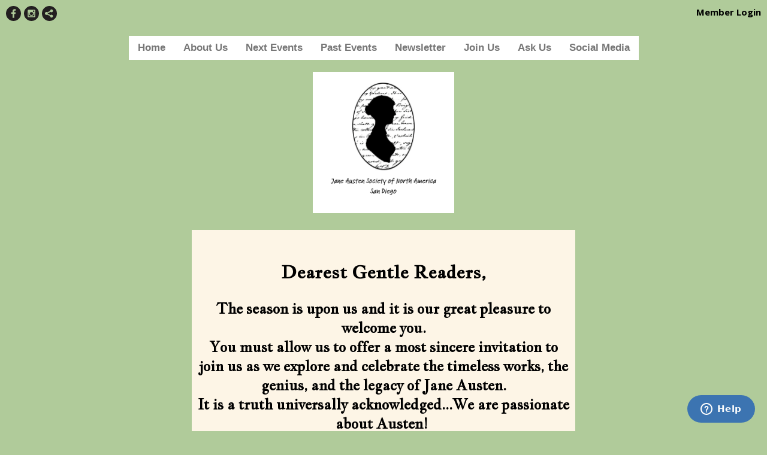

--- FILE ---
content_type: text/html; charset=utf-8
request_url: https://jasnasd.org/?eventDisplay=venue&tribe_venue=rb-swim-tennis-club-20
body_size: 7844
content:
<!DOCTYPE html>


<html lang="en">
	<head id="page_head">   
		<title id="page_title">Home - JASNA San Diego</title>
		
		
		

		
			<script>
				var True = true;
				var False = false;
				var pageId = "0";
				var enableChangeWarning = False;
				var localChangesPending = False;
				var otherChangesPending = false;
				var userLoggedIn = False;
				var memberNumber = '';
				var memberId = '';
				var previewMode = False;
				var isMobileDevice = False;
				var isMobileDisplay = False;
				var isPostBack = False;
				var submitButtonName = "";
				var cancelButtonName = "";
				var focusControlId = '';
				var isApp = False;
				var app_platform = ""; 
				var hidePageTools = false;
				var isPopup = false;
				var isIE7 = false;
				var isIE8 = false;
				var renewLink = '';
				var paymentLink = '';
				var clubPrefix = "/";
				var pageToolsReferenceSelector = null;
				var isBotSession = True;
				function doCancel() {	}
			</script>  

			
			<link type="text/css" href="/css/smoothness/jquery-ui.min.css?v=20221017" rel="Stylesheet" />	
			<link rel="stylesheet" type="text/css" href="/css/common_ui.css?v=20251209" />
			<link rel="stylesheet" type="text/css" href="/css/widget.css?v=20250731" />
			<link rel="stylesheet" media="print" type="text/css" href="/css/printable.css?v=20221027" />
			<meta id="description_meta_tag" name="description" content="ENJOYMENT AND APPRECIATION OF JANE AUSTEN AND HER WRITING BY READERS IN THE SAN DIEGO REGION"></meta>
			<script src="/script/jquery.js?v=20221004"></script>

			<link rel='stylesheet' type='text/css' href='/clubs/828442/css/fonts.css?v=7' />
<link rel='stylesheet' type='text/css' href='/css/layout/99/layout.css?v=3' />
<link rel='stylesheet' type='text/css' href='/css/design/23/design.css?v=1' />
<link rel='stylesheet' type='text/css' href='/css/color/6/color.css?v=120523' />
<link rel='stylesheet' type='text/css' href='/clubs/828442/css/generated.css?v=5584600' />
<link rel='stylesheet' type='text/css' href='/clubs/828442/css/club.css?v=25' />
<link rel='stylesheet' type='text/css' href='/clubs/828442/css/custom.css?v=25' />
	
			<link rel="shortcut icon" href="favicon.ico?v=828442_447770551" type="image/x-icon" /> 
			
			<meta name="referrer" content="always" /> 
			<meta name="viewport" content="width=device-width, initial-scale=1" />
		

		
		
		

	</head>

	<body onhelp="return false;">
		<form method="post" action="./?eventDisplay=venue&amp;tribe_venue=rb-swim-tennis-club-20" id="form">
<div class="aspNetHidden">
<input type="hidden" name="style_sheet_manager_TSSM" id="style_sheet_manager_TSSM" value="" />
<input type="hidden" name="script_manager_TSM" id="script_manager_TSM" value="" />
<input type="hidden" name="__EVENTTARGET" id="__EVENTTARGET" value="" />
<input type="hidden" name="__EVENTARGUMENT" id="__EVENTARGUMENT" value="" />
<input type="hidden" name="__VIEWSTATE" id="__VIEWSTATE" value="qVmmVo+Y7YMdC/uQDf6o08pPq/8fwLmm4sRdWB9UW/TVBgc68piNx2ALB/E5ZAPucinKHVqhOb1NQBhjhDrlJTJ8hj0=" />
</div>

<script type="text/javascript">
//<![CDATA[
var theForm = document.forms['form'];
if (!theForm) {
    theForm = document.form;
}
function __doPostBack(eventTarget, eventArgument) {
    if (!theForm.onsubmit || (theForm.onsubmit() != false)) {
        theForm.__EVENTTARGET.value = eventTarget;
        theForm.__EVENTARGUMENT.value = eventArgument;
        theForm.submit();
    }
}
//]]>
</script>


<script src="/WebResource.axd?d=pynGkmcFUV13He1Qd6_TZD_D2KgvBt7G12Vw1g4A0HNv5Br7URGTkjksE-TYATFOTvNuxQ2&amp;t=638343903423008439" type="text/javascript"></script>


<script src="/Telerik.Web.UI.WebResource.axd?_TSM_HiddenField_=script_manager_TSM&amp;compress=1&amp;_TSM_CombinedScripts_=%3b%3bSystem.Web.Extensions%2c+Version%3d4.0.0.0%2c+Culture%3dneutral%2c+PublicKeyToken%3d31bf3856ad364e35%3aen-US%3ae441b334-44bb-41f8-b8ef-43fec6e58811%3aea597d4b%3ab25378d2%3bTelerik.Web.UI%3aen-US%3a8b7d6a7a-6133-413b-b622-bbc1f3ee15e4%3a16e4e7cd%3a365331c3%3a24ee1bba" type="text/javascript"></script>
<div class="aspNetHidden">

	<input type="hidden" name="__VIEWSTATEGENERATOR" id="__VIEWSTATEGENERATOR" value="65E7F3AF" />
</div>

			<a href="#page_content" id="skip_nav" tabindex="1">Skip to main content</a>
			<a name="top"></a>
			
			
			
			
			

			

			
			

			
			
			<script type="text/javascript">
//<![CDATA[
Sys.WebForms.PageRequestManager._initialize('script_manager', 'form', [], [], [], 90, '');
//]]>
</script>

			<script>
				$telerik.$.ajaxPrefilter(function (s) { if (s.crossDomain) { s.contents.script = false; } });
			</script>

			<input name="changes_pending" type="hidden" id="changes_pending" />
			<script src="https://s3.us-east-1.amazonaws.com/ClubExpressWebFiles/script/jquery-ui.min.js?v=20221017" integrity="sha384-rxCb5hadGhKYsOzRIvOkQ0ggxhZ5fjRxGVY+gkYd5vCYHxwwA5XxrDAW5fAnz9h5" crossorigin="anonymous"></script>
			<script src="/script/widget.js?v=20240307"></script>
			<script src="/script/common.js?v=20260105"></script>

			<script src="/script/address_verification.js?v=20250328"></script>
			<style> @import url("/css/address_verification.css?v=20250328");</style>

			

			

			
		
			
		
			<link rel="stylesheet" type="text/css" href="/script/galleria/themes/twelve/galleria.twelve.css" />	
			
			
			<script>
				$(document).ready(function () {
					if (focusControlId) {
						window.setTimeout(function () {
							var focusElement = document.getElementById(focusControlId);
							if (focusElement) {
								focusElement.focus();
							}
						}, 100);
					}
					
					var zenScript = document.createElement('script');
					zenScript.setAttribute('id', 'ze-snippet');
					zenScript.setAttribute('src', 'https://static.zdassets.com/ekr/snippet.js?key=e429ae43-bbec-4591-8dbb-e47eb91740bb');
					document.head.appendChild(zenScript);
					zenScript.onload = function () {
						zE('webWidget', 'setLocale', 'en-us');
						window.zESettings = {
							"webWidget": {
								"chat": {
									"suppress": true
								},
								"talk": {
									"suppress": true
								},
								"answerBot": {
									"suppress": true
								},
								"color": { "theme": "#3a73b2", "launcher": "#3a73b2", "launcherText": "#FFFFFF", "header": "#3a73b2" }
							}
						}
						zE('webWidget', 'helpCenter:setSuggestions', { search: '0' });
					}
				});

			</script>
			
			
		
			<input name="hidden_button_for_address_verification" id="hidden_button_for_address_verification" type="button" onclick="handleAddressVerificationAfterSubmit()" style="display:none" />
		
<script src="/script/layoutWidget.js?v=20220826" type="text/javascript"></script>
<script src="/script/layouts/99/layout.js?v=202200815" type="text/javascript"></script>

<div id="layout_wrapper">
	<section class="top-container"><div class="template-row fifty-fifty " id="fifty_fifty-1164081211" style="background-color:#B0CB9A;font-family:'Jacques Francois', cursive;font-size:16px;margin-top:0px;margin-bottom:0px;" data-bg="#B0CB9A" data-bw="-1" data-lh="-1"><div class="template-column half "><div class="cell-item inner-column"><div id='s|1' class='layout-widget social-widget'><div class='layout-social-panel black'><a href='https://www.facebook.com/JaneAustenSanDiego' target='_blank' title='Visit us on Facebook' class='social-panel-icon Facebook'></a><a href='https://www.instagram.com/jasnasandiego' target='_blank' title='Visit us on Instagram' class='social-panel-icon Instagram'></a><div class='layout-share-hover-button'><div class='layout-share-button-container' title='Click here for more sharing options'></div><div class='layout-vistoggle'><div class='layout-share-pop-out'><div class='social-title'>Share This Page</div><div class='social-close' title='Close Share Panel'></div><div class='social-objects-container'><div class='clear'></div><div class='a2a_kit a2a_kit_size_32 a2a_vertical_style' data-a2a-url=''><a class='a2a_button_facebook'></a><a class='a2a_button_linkedin'></a><a class='a2a_button_twitter'></a><a class='a2a_dd' href='https://www.addtoany.com/share'></a><div class='share-inst-container'><div class='share-inst'>Share this page on Facebook</div><div class='share-inst'>Share this page on Linkedin</div><div class='share-inst'>Share this page on X/Twitter</div></div></div><div class='clear'></div></div></div></div></div><script async="" src='https://static.addtoany.com/menu/page.js'></script><script type='text/javascript'>$(document).ready(function() { animateLayoutSocial(); });</script></div></div><div class='clear'></div></div></div><div class="template-column half " style="font-size:14px;text-align:right;padding:10px;margin-top:0px;margin-bottom:0px;" data-bw="-1" data-lh="-1"><div class="cell-item inner-column"><div id="u|0|" class="layout-widget user-panel" aria-label="User Panel"><style type="text/css">@import url(/css/user_panel.css?v=20250120);</style><script type="text/javascript" src="/script/user_panel.js?v=20250120"></script><div id="user_panel_widget"><a href="/content.aspx?page_id=31&club_id=828442&action=login&user=5" class="login-link ">Member Login</a></div></div><div class="clear"></div></div></div><div class="clear"></div></div><div class="template-row full-width " id="full_width-1656123231" style="font-family:'Jacques Francois', cursive;font-size:16px;margin-top:0px;margin-bottom:0px;" data-bg="#7bf148" data-bw="-1" data-lh="-1"><div class="template-column full " style="background-color:#B0CB9A;font-family:'Jacques Francois', cursive;font-size:14px;text-align:center;padding:10px;margin-top:0px;margin-bottom:0px;" data-bg="#B0CB9A" data-bw="-1" data-lh="-1"><div class='cell-item inner-column'><div id="m|35|" class="layout-widget menu-widget" aria-label="Menu"><a class="menutoggle" rel="nofollow"><span class="material-icons" title="Click here to show/hide the menu">menu</span></a><ul class='site-menu'><li aria-current='page' class='selected-menu-item'><span><a href="/content.aspx?page_id=0&club_id=828442">Home</a></span></li><li> <span><a href="/content.aspx?page_id=22&club_id=828442&module_id=719529">About Us</a></span></li><li> <span><a href="/content.aspx?page_id=4001&club_id=828442">Next Events</a></span></li><li> <span><a href="/content.aspx?page_id=22&club_id=828442&module_id=728437">Past Events</a></span></li><li> <span><a href='https://mailchi.mp/850bd700c8c5/jasna-meeting-reminder-13872199?e=3af30528ea' target='_blank'>Newsletter</a></span></li><li> <span><a href="/content.aspx?page_id=22&club_id=828442&module_id=745986">Join Us</a></span></li><li> <span><a href="/content.aspx?page_id=22&club_id=828442&module_id=750583">Ask Us</a></span></li><li> <span><a href="/content.aspx?page_id=22&club_id=828442&module_id=750381">Social Media</a></span></li></ul></div><div class="clear"></div></div></div><div class="clear"></div></div><div class="template-row five-column " id="five_column-1501762849" style="font-family:'Jacques Francois', cursive;font-size:16px;margin-top:0px;margin-bottom:10px;border-color:#B0CB9A;" data-bg="#7bf148" data-bw="-1" data-bc="#B0CB9A" data-lh="-1"><div class="template-column fifth "><div class="cell-item inner-column"></div></div><div class="template-column fifth "><div class="cell-item inner-column"></div></div><div class="template-column fifth " style="background-color:#B0CB9A;font-family:'Jacques Francois', cursive;font-size:16px;text-align:center;padding:10px;margin-top:0px;margin-bottom:0px;border-color:#B0CB9A;" data-bg="#B0CB9A" data-bw="-1" data-bc="#B0CB9A" data-lh="-1"><div class="cell-item inner-column"><a href='/content.aspx?page_id=0&club_id=828442'><img src='//images.clubexpress.com/828442/graphics/LOGO_final_JASNA_SD_4-30-25_166572800.png' border='0' alt='Home'></a></div></div><div class="template-column fifth "><div class="cell-item inner-column"></div></div><div class="template-column fifth "><div class="cell-item inner-column"></div></div><div class="clear"></div></div></section>
	<main  class="layout-container main-container">
		<!-- left content -->
		
		<div id="content_column" class="col center-col  watermark">
			<!-- page content -->
			<div id="ctl00_crumb_trail_container" class="crumb-trail-container"></div>
			<div id="page_content"><div id="ctl00_ctl00_home_page_wrapper" class="home-page">
	
	<div class="build-row twentyfive-fifty-twentyfive " id="twentyfive_fifty_twentyfive-13184852" seq="2" type="11">	<div class="build-column quarter "><div class="cell-item inner-column" cell="1" widgettype="-1"></div></div><div class="build-column half " style="background-color:#FDF5E6;font-family:'Jacques Francois', cursive;font-size:18px;padding:10px;margin-top:0px;margin-bottom:0px;" data-bg="#FDF5E6" data-bw="-1" data-lh="-1"><div class="cell-item inner-column" cell="2" widgettype="2"><h1 style="background-color: rgb(176, 203, 154); text-align: center;"><span style="font-family: &quot;Jacques Francois&quot;;"><strong><br>
Dearest Gentle Readers,</strong></span></h1>
<p style="text-align: center;"><strong><br style="text-align: center;">
<span style="text-align: center; font-size: 24px;">The season is upon us and it is our great pleasure to welcome you.<br>
You must allow us to offer a most sincere invitation to join us as we explore and celebrate the timeless works, the genius, and the legacy of Jane Austen.<br>
It is a truth universally acknowledged...We are passionate about Austen!&nbsp;<br>
<br>
<br>
</span></strong></p></div></div><div class="build-column quarter "><div class="cell-item inner-column" cell="3" widgettype="-1"></div></div><div class="clear"></div></div><div class="build-row full-width " id="full_width-13184853" seq="3" style="background-color:#B0CB9A;font-family:'Jacques Francois', cursive;font-size:16px;margin-top:0px;margin-bottom:0px;" data-bg="#B0CB9A" data-bw="-1" data-lh="-1" type="0"><div class="build-column full " style="background-color:#B0CB9A;font-family:'Jacques Francois', cursive;font-size:16px;text-align:center;padding:10px;margin-top:0px;margin-bottom:0px;border-color:#FFFBEE;" data-bg="#B0CB9A" data-bw="-1" data-bc="#FFFBEE" data-lh="-1"><div class='cell-item inner-column' cell="1" widgettype="3"><img src="//images.clubexpress.com/828442/graphics/edited_Facsimile_invitation_1140414314.png" title="Facsimile_invitation.png (edited)" alt="Facsimile_invitation.png (edited)"></div></div><div class="clear"></div></div><div class="build-row full-width " id="full_width-13184854" seq="4" style="background-color:#B0CB9A;font-family:'Jacques Francois', cursive;font-size:16px;margin-top:0px;margin-bottom:0px;" data-bg="#B0CB9A" data-bw="-1" data-lh="-1" type="0"><div class="build-column full " style="background-color:#B0CB9A;font-family:'Jacques Francois', cursive;font-size:16px;text-align:center;padding:10px;margin-top:0px;margin-bottom:0px;border-color:#FFFBEE;" data-bg="#B0CB9A" data-bw="-1" data-bc="#FFFBEE" data-lh="-1"><div class='cell-item inner-column' cell="1" widgettype="23"><div class='caption-image'><img src='//images.clubexpress.com/828442/graphics/banner_large-edited_2013753382.jpg' border='0'></div><div class='caption'></div></div></div><div class="clear"></div></div><div class="build-row four-column layout-wrapper" id="four_column-13184855" seq="5" style="background-color:#B0CB9A;font-family:'Jacques Francois', cursive;font-size:16px;margin-top:0px;margin-bottom:0px;border-color:#B0CB9A;" data-color="#000000" data-bg="#B0CB9A" data-bw="-1" data-bc="#B0CB9A" data-lh="-1" type="3" data-class='layout-wrapper'><div class="build-column quarter " style="color:#000000;background-color:#B0CB9A;font-family:'Jacques Francois', cursive;font-size:16px;padding:10px;margin-top:0px;margin-bottom:0px;border-color:#B0CB9A;" data-color="#000000" data-bg="#B0CB9A" data-bw="-1" data-bc="#B0CB9A" data-lh="-1"><div class="cell-item inner-column" cell="1" widgettype="23"><div class='caption-image'><img src='//images.clubexpress.com/828442/graphics/About_Us_resized_864501669.jpg' title="About_Us_resized.jpg" alt="About_Us_resized.jpg" border='0'></div><div class='caption'><p><a href="/content.aspx?page_id=22&amp;club_id=828442&amp;module_id=719529" target="_self">About Us</a></p></div></div></div><div class="build-column quarter " style="color:#000000;font-family:'Jacques Francois', cursive;font-weight:bold;font-size:16px;padding:10px;margin-top:0px;margin-bottom:0px;" data-color="#000000" data-bw="-1" data-lh="-1"><div class="cell-item inner-column" cell="2" widgettype="23"><div class='caption-image'><img src='//images.clubexpress.com/828442/photos/screen/Extra_IMG_1595_mod_573463775.jpg' border='0'></div><div class='caption'><p><a href="/content.aspx?page_id=4001&amp;club_id=828442" target="_self">Next Events</a></p></div></div></div><div class="build-column quarter " style="color:#000000;font-family:'Jacques Francois', cursive;font-size:16px;padding:10px;margin-top:0px;margin-bottom:0px;" data-color="#000000" data-bw="-1" data-lh="-1"><div class="cell-item inner-column" cell="3" widgettype="23"><div class='caption-image'><img src='//images.clubexpress.com/828442/graphics/IMG_0960_1778945454.jpeg' border='0'></div><div class='caption'><p><a href="/content.aspx?page_id=22&amp;club_id=828442&amp;module_id=745986" target="_self">Join Us</a></p></div></div></div><div class="build-column quarter " style="color:#000000;font-family:'Jacques Francois', cursive;font-size:16px;padding:10px;margin-top:0px;margin-bottom:0px;" data-color="#000000" data-bw="-1" data-lh="-1"><div class="cell-item inner-column" cell="4" widgettype="23"><div class='caption-image'><img src='//images.clubexpress.com/828442/graphics/Newsletter_911757184.jpeg' border='0'></div><div class='caption'><p><a href="https://mailchi.mp/850bd700c8c5/jasna-meeting-reminder-13872199?e=0b21d98d9b" target="_blank">Newsletter</a></p></div></div></div><div class="clear"></div></div><div class="build-row four-column layout-wrapper" id="four_column-13184856" seq="6" type="3" data-class='layout-wrapper'><div class="build-column quarter " style="color:#000000;font-size:16px;padding:10px;margin-top:0px;margin-bottom:0px;" data-color="#000000" data-bw="-1" data-lh="-1"><div class="cell-item inner-column" cell="1" widgettype="23"><div class='caption-image'><img src='//images.clubexpress.com/828442/graphics/Ask_Us_alt_255907208.jpg' title="Ask_Us_alt.jpg" alt="Ask_Us_alt.jpg" border='0'></div><div class='caption'><p><a href="/content.aspx?page_id=22&amp;club_id=828442&amp;module_id=750583" target="_self">Ask Us</a></p></div></div></div><div class="build-column quarter " style="color:#000000;font-size:16px;padding:10px;margin-top:0px;margin-bottom:0px;" data-color="#000000" data-bw="-1" data-lh="-1"><div class="cell-item inner-column" cell="2" widgettype="23"><div class='caption-image'><img src='//images.clubexpress.com/828442/graphics/House_museum_1236699252.jpg' title="House_museum.jpg" alt="House_museum.jpg" border='0'></div><div class='caption'><p><a href="/content.aspx?page_id=22&amp;club_id=828442&amp;module_id=728437" target="_self">Past Events</a></p></div></div></div><div class="build-column quarter " style="color:#000000;font-size:16px;padding:10px;margin-top:0px;margin-bottom:0px;" data-color="#000000" data-bw="-1" data-lh="-1"><div class="cell-item inner-column" cell="3" widgettype="23"><div class='caption-image'><img src='//images.clubexpress.com/828442/graphics/Support_Us_resized_225684309.jpg' border='0'></div><div class='caption'><p><a href="http://jasna.org" target="_blank">JASNA</a></p></div></div></div><div class="build-column quarter " style="color:#000000;font-size:16px;padding:10px;margin-top:0px;margin-bottom:0px;" data-color="#000000" data-bw="-1" data-lh="-1"><div class="cell-item inner-column" cell="4" widgettype="23"><div class='caption-image'><img src='//images.clubexpress.com/828442/graphics/Social_Media_resized_1418949565.jpg' title="Social_Media_resized.jpg" alt="Social_Media_resized.jpg" border='0'></div><div class='caption'><p><a href="/content.aspx?page_id=22&amp;club_id=828442&amp;module_id=750381" target="_self">Social Media</a></p></div></div></div><div class="clear"></div></div><div class="build-row full-width " id="full_width-13184857" seq="7" type="0"><div class="build-column full "><div class='cell-item inner-column' cell="1" widgettype="2"><style>
    .layout-wrapper {
    margin-left: auto;
    margin-right: auto;
    max-width: 100rem;
    padding:0px;
    }
    .caption a {
    display:block;
    text-align:center;
    text-decoration:none;
    color:#000;
    background-color:var(--colorSec);
    font-size:20px;
    font-weight:bold;
    padding-top:10px;
    padding-bottom:10px;
    transition:all .5s ease;
    }
    .caption a:hover {
    background-color:var(--colorTer);
    }
    #layout_wrapper,
    #page_content,
    #content_column {
    width:100% !important;
    max-width:initial;
    padding:0px;
    margin:0px;
    }
</style></div></div><div class="clear"></div></div>
</div>

	

</div>
		</div>
		<!-- right content -->
		
	</main>
	
	

	<footer>
		<div class="layout-wrapper">
			

<div class="footer-container">
	<a href="/">Home</a>&nbsp;&nbsp;&nbsp;|&nbsp;&nbsp;&nbsp;
	<a href="/content.aspx?page_id=4&club_id=828442" id="ctl00_footer_contact_us_link" >Contact Us</a>&nbsp;&nbsp;&nbsp;|&nbsp;&nbsp;&nbsp;
	<span id="ctl00_footer_copyright_panel">Copyright © 2026 - All Rights Reserved</span>&nbsp;&nbsp;&nbsp;|&nbsp;&nbsp;&nbsp;
	<a role='button' href='#' onclick="openModalPopup('/popup.aspx?page_id=126&club_id=828442', 600, 480, ''); return false;" id="ctl00_footer_terms_link"  aria-haspopup='dialog'  rel='nofollow'>Terms of Use</a>&nbsp;&nbsp;&nbsp;|&nbsp;&nbsp;&nbsp;
	<a role='button' href='#' onclick="openModalPopup('/popup.aspx?page_id=125&club_id=828442', 600, 480, ''); return false;" id="ctl00_footer_privacy_link"  aria-haspopup='dialog'  rel='nofollow'>Privacy Policy</a>
	<br />
	<a href="https://www.clubexpress.com/landing.aspx?source=JASNASD" class="footer-link" rel="nofollow" target="_blank">Powered By&nbsp;<img src="/images/powered_by.png" alt="ClubExpress" align="absmiddle" border="0" /></a>
</div>

		</div>
	</footer>
</div>


<script>
	(function () {
		if (isMobileDevice && isMobileDisplay) {
			$('#layout_wrapper').attr('id', 'mobile_layout_wrapper').addClass('mobile-layout-wrapper');
			addEventListener("load",
				function () {
					setTimeout(hideURLbar, 0);
				}, false);
			function hideURLbar() {
				window.scrollTo(0, 1);
			}

			$("#mobile_go_to_top, #go_to_top").bind('click', function (event) {
				event.preventDefault();
				$("html, body").animate({ scrollTop: 0 }, 500);
			});

			$(".top-link").bind('click', function (event) {
				event.preventDefault();
				$("html, body").animate({ scrollTop: 0 }, 500);
			});

			$('.print-link').bind('click', function () {
				window.print();
			});
		}
	})();

	function $slideMenu() {
		$('ul.site-menu').slideToggle("slow");
	}

	$(document).ready(function () {
		var $this = $(this);
		if ($('#mobile_layout_wrapper').length) {

		}
		else {
			$('ul.site-menu li span span').bind('click', function (e) {
				$this = $(this);
				e.preventDefault();
				$this.parent().next().slideToggle("slow");
				$this.toggleClass("open");
			});
		}
	});          //end Ready


</script>



<script type="text/javascript">
//<![CDATA[
window.__TsmHiddenField = $get('script_manager_TSM');//]]>
</script>
</form>
		
		
	</body>
</html>




--- FILE ---
content_type: text/css
request_url: https://jasnasd.org/clubs/828442/css/fonts.css?v=7
body_size: 321
content:
@import url('//fonts.googleapis.com/css?family=Dancing+Script:400,700');
@import url('//fonts.googleapis.com/css?family=Allan:400,700');
@import url('//fonts.googleapis.com/css?family=Courgette');
@import url('//fonts.googleapis.com/css?family=Playball');
@import url('//fonts.googleapis.com/css?family=Cinzel+Decorative:400,700');
@import url('//fonts.googleapis.com/css2?family=Jacques+Francois&display=swap');
@import url('//s3.amazonaws.com/ClubExpressFonts/00209/stylesheet.css');
@import url('//fonts.googleapis.com/css?family=Bentham');


--- FILE ---
content_type: text/css
request_url: https://jasnasd.org/css/color/6/color.css?v=120523
body_size: 789
content:
#layout_wrapper {
border-color:#000000;

}
.color-1 {
	color:#FDEDD0;
}
body, .bg-color-1 {
	background-color:#FDEDD0;
}
header,footer,.bg-color-2 {
	background-color:#BCF1ED;
}
.color-2 {
	color:#BCF1ED;
}
.bg-color-3 {
	background-color:#FF634D;
}
.color-3 {
	color:#FF634D;
}
.bg-color-4 {
	background-color:#FFA248;
}
.color-4 {
	color:#FFA248;
}
.manager-table th, .admin-table th {
background-color:#BCF1ED;
color:#000000;
}
h1 {
background-color:#a0e8e3;
	color:#000000;
}
h2 {
background-color:#a0e8e3;
	color:#000000;
}
h3 {
	color:#ffa248;
}

#panel_links a:hover {
	background-color:#BCF1ED ;
}
#vertical_container {
	background-color:#BCF1ED;
}
.vertical.control-panel-link {
	background-position: 0px -285px;
	color:#000000;
}
.vertical.checklist-link { 
color:#000000;
}
.vertical.checklist-link:hover {
	text-decoration:underline;
}
.welcome-message {
	color:#000000;
}
.header-text-1,
.header-text-2 {
	color:#000000;
}
ul.site-menu ul.sub-menu li {
	background-color:#BCF1ED;
	border:none;
}

ul.site-menu li {
	background-color:#BCF1ED; 
}
ul.site-menu li:hover { 
	background-color:#74a29f; 
}
ul.site-menu {
	background-color:#BCF1ED;
}
ul.site-menu li.selected-menu-item { 
	background-color:#74a29f;
}

ul.site-menu ul.sub-menu li:hover {
	background-color:#74a29f;
}
ul.site-menu li.menu-separator {
	background-color:#74a29f; 
}
ul.site-menu ul.sub-menu li span a:hover { 
	color:#FFF; 
}
ul.site-menu li span a:hover,
ul.site-menu li:hover span span {
	color:#FFF;
}
ul.site-menu li span a, ul.site-menu li span span, ul.site-menu ul.sub-menu li span a {
	color: #000;
}
header {
	color: #FFFFFF;
}
.footer-container, .footer-container a, .footer-container span { 
	color:#FFFFFF; 
}
.sidebar { 
	background-color:#74a29f;
}
.sidebar-title {
	background-color:#57827f;
}


:root {
	--colorPri: #FDEDD0;
	--colorSec: #BCF1ED;
	--colorTer: #FF634D;
	--colorQua: #FFA248;
	--highlightPri: #FF634D;
	--highlightSec: #567471;
	--highlightTer: #74a29f;
}

--- FILE ---
content_type: text/css
request_url: https://jasnasd.org/clubs/828442/css/generated.css?v=5584600
body_size: 890
content:
#full_width-1656123231 ul.site-menu li { 
	background-color:#FFF;
	padding:0px;
	line-height:30px;
	margin-left:5px;
	margin-right:5px;
}
#full_width-1656123231 ul.site-menu li span a { 
	font-size:17px;
	font-family:Raleway, sans-serif;
	color:#777;
	font-weight:bold;
}
#full_width-1656123231 ul.site-menu li span span { 
	font-size:17px;
	font-family:Raleway, sans-serif;
	color:#777;
	font-weight:bold;
	background-image:none !important; padding-right:10px;
}
#full_width-1656123231 ul.site-menu ul.sub-menu li { 
	width:100%;
	line-height:30px;
	transition:all .5s ease;
	*width:200px;
	max-width:250px;
	border:none;
	padding-right:10px;
	min-width:100px;
	margin:0px;
	background-color:#f3f3f3;
	border-bottom:1px solid #cdcdcd;
}
#full_width-1656123231 ul.site-menu li a { 
	float:left;
	display:block;
	text-decoration:none;
	white-space:nowrap;
}
#full_width-1656123231 ul.site-menu li a span { 
	float:left;
	display:block;
}
#full_width-1656123231 ul.site-menu ul.sub-menu li span a { 
	font-size:15px;
	width:100%;
	border-right:none;
	line-height:30px;
	font-weight:normal;
	color:#777;
}
#full_width-1656123231 ul.site-menu li.selected-menu-item  a { 
	text-decoration:none;
}
#full_width-1656123231 ul.site-menu li.menu-separator { 
	height:0px;
	width:0px;
}
#full_width-1656123231 ul.site-menu ul.sub-menu.mega-sub ul.sub-menu li { 
	border:none;
}
#full_width-1656123231 ul.site-menu ul.sub-menu li span a:hover { 
	width:100%;
	font-weight:normal;
	color:#000;
}
#full_width-1656123231 ul.site-menu li span a:hover { 
	background-image:none;
	color:#6ec9c2;
}
#full_width-1656123231 ul.site-menu li:hover span span { 
	background-image:none;
	color:#6ec9c2;
	background-color:#FFF;
}
#full_width-1656123231 ul.site-menu li.sub-parent:hover ul { 
	box-shadow:none;
}
#full_width-1656123231 ul.site-menu ul.sub-menu { 
	border:none;
	background-color:#f3f3f3;
	border-bottom:1px solid #cdcdcd;
	border-top:3px solid #6ec9c2;
	padding-right:10px;
}
#full_width-1656123231 ul.site-menu ul.sub-menu li.menu-separator { 
	padding-top:1px;
	padding-bottom:1px;
	background-color:#000000;
	padding-right:15px;
}
#full_width-1656123231 ul.site-menu > li:hover ul { 
	max-height:1000px;
}
#full_width-1656123231 ul.site-menu li.selected-menu-item { 
	font-style:normal;
	background-color:transparent;
}
#full_width-1656123231 ul.site-menu li.selected-menu-item span a { 
	font-style:normal;
}
#full_width-1656123231 ul.site-menu { 
	background-color:#FFF;
}
#full_width-1656123231 ul.site-menu ul.sub-menu li.submenu-name:hover { 
	background-color:#f3f3f3;
	border-bottom:1px solid #cdcdcd;
}
#full_width-1656123231 ul.site-menu li:hover { 
	background-color:#FFF;
}
#full_width-1656123231 ul.site-menu ul.sub-menu li:hover { 
	background-color:#d0d0d0;
}
#full_width-1656123231 #menu_container ul.site-menu.narrow ul.sub-menu li:hover { 
	background-color:#6ec9c2;
}


--- FILE ---
content_type: text/css
request_url: https://jasnasd.org/clubs/828442/css/club.css?v=25
body_size: 700
content:
h1 { 
	color:#000000;
	font-family:'NotoSansRegular',sans-serif;
	font-weight:bold;
}
h2 { 
	color:#000000;
	font-family:'NotoSansRegular',sans-serif;
	font-weight:bold;
}
h3 { 
	color:#000000;
	font-family:'NotoSansRegular',sans-serif;
	font-weight:bold;
}
a { 
	color:#62389a;
	font-size:20px;
	font-family:'Jacques Francois', cursive;
	font-weight:bold;
}
body { 
	font-size:18px;
	font-family:'Jacques Francois', cursive;
	background-color:#7BF148;
}
.top-container { 
	background-color:#B0CB9A;
}
.user-panel .control-panel-link { 
	color:#000000;
	font-size:15px;
	font-family:'Open Sans',sans-serif;
}
.user-panel .login-link { 
	color:#000000;
	font-size:15px;
	font-family:'Open Sans',sans-serif;
	font-weight:bold;
}
.layout-widget #user_panel_widget .panel-checklist-link { 
	color:#FFF;
}
.panel-welcome-message { 
	color:#000000;
	font-size:15px;
	font-family:'Open Sans',sans-serif;
}
.favorites-hover { 
	color:#000000;
	font-size:15px;
	font-family:'Open Sans',sans-serif;
}
.material-icons.favorite-icon { 
	color:#000000;
}
#layout_wrapper { 
	max-width:initial;
}
a.ce-button { 
	color:#ffffff;
	font-size:14px;
	background-color:#313235;
	border-radius:13px;
	border-width:2px;
	border-color:#ffffff;
	background-image:none;
	padding-left:12px;
	padding-right:12px;
	padding-top:12px;
	padding-bottom:12px;
	font-family:'Cinzel Decorative', cursive;
}
a.ce-button:hover { 
	color:#ffffff;
	background-color:#62389a;
	border-width:2px;
	border-color:#ffffff;
	background-image:none;
}
.user-panel .login-link.ce-button { 
	color:#000000;
}
.watermark { 
	background-color :rgb(176,203,154)\9; !important;
	background-color:rgb(176,203,154) !important;
}


--- FILE ---
content_type: text/css
request_url: https://jasnasd.org/clubs/828442/css/custom.css?v=25
body_size: 490
content:
header, footer, body, .bg-color-2 {
  background-color: #b0cb9a !important;
}
.footer-container, .footer-container a, .footer-container span {
  color: #000;
}
#template-main-content, .content-panel {
  background-color: #FDF5E6 !important;
  padding: 20px;
}
.contact-detail-box, 
.club-info-box, 
.event-details-container, 
.instruction-text,
.event-list-repeater {
  background-color: #FDF5E6 !important; /* Parchment */
  padding: 20px !important;
  margin-bottom: 20px !important;
  border-radius: 8px;
  border: 1px solid #d4c5a9;
  display: block; /* Ensures the box takes up space properly */
}
/* Custom Page Background Match */
.bg-old-lace {
    background-color: #FDF5E6 !important;
}